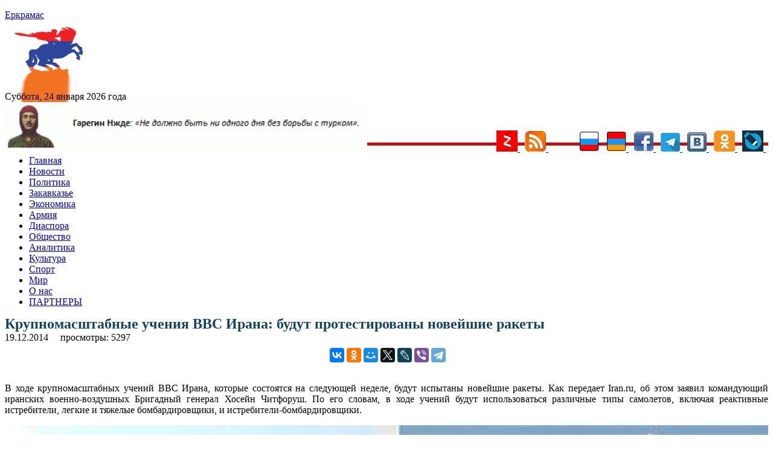

--- FILE ---
content_type: text/html; charset=UTF-8
request_url: https://yerkramas.org/article/85311/krupnomasshtabnye-ucheniya-vvs-irana-budut-protestirovany-novejshie-rakety
body_size: 13542
content:
<!DOCTYPE html>
<html lang="ru" itemscope itemtype="https://schema.org/NewsArticle" itemid="https://yerkramas.org/article/85311/krupnomasshtabnye-ucheniya-vvs-irana-budut-protestirovany-novejshie-rakety" >
<head>
<meta charset="utf-8">
<meta name="viewport" content="width=device-width, initial-scale=1.0" />
<link rel="stylesheet" type="text/css" href="/assets/fde68407/jui/css/base/jquery-ui.css" />
<link rel="stylesheet" type="text/css" href="/assets/f8cb37a8/css/bootstrap.min.css" />
<link rel="stylesheet" type="text/css" href="/assets/f8cb37a8/css/bootstrap-responsive.min.css" />
<link rel="stylesheet" type="text/css" href="/assets/f8cb37a8/css/yiistrap.min.css" />
<script type="text/javascript" src="/assets/fde68407/jquery.min.js"></script>
<script type="text/javascript" src="/js/site.js"></script>
<title> Крупномасштабные учения ВВС Ирана: будут протестированы новейшие ракеты - yerkramas.org
</title>
<link rel="shortcut icon" href="https://yerkramas.org/favicon.ico" />
<link rel="canonical" href="https://yerkramas.org/article/85311/krupnomasshtabnye-ucheniya-vvs-irana-budut-protestirovany-novejshie-rakety"/>
<meta itemprop="alternativeHeadline"  content=" Крупномасштабные учения ВВС Ирана: будут протестированы новейшие ракеты" />
<meta itemprop="description"  content="В ходе крупномасштабных учений ВВС Ирана, которые состоятся на следующей неделе, будут испытаны новейшие ракеты. Как передает Iran.ru, об этом заявил командующий иранских военно-воздушных Бригадный генерал Хосейн Читфоруш.
 
По его словам, в ходе учений будут использоваться различные типы самолетов,  включая реактивные истребители, легкие и тяжелые бомбардировщики, и истребители-бомбардировщики. - Новости Армении - сегодня на yerkramas.org" />
<meta itemprop="genre" content="Actuality" />
<meta itemprop="inLanguage" content="ru-RU" />
<meta name="Description" content="В ходе крупномасштабных учений ВВС Ирана, которые состоятся на следующей неделе, будут испытаны новейшие ракеты. Как передает Iran.ru, об этом заявил командующий иранских военно-воздушных Бригадный генерал Хосейн Читфоруш. По его словам, в ходе учений будут использоваться различные типы самолетов,  включая реактивные истребители, легкие и тяжелые бомбардировщики, и истребители-бомбардировщики." />
<meta name="msapplication-starturl" content="https://yerkramas.org" />
<meta itemprop="publisher" content="Еркрамас" />
<meta itemprop="dateCreated" content="2014-12-19 17:51:06" />
    <meta itemprop="dateModified" content="2014-12-19 17:51:06" />
<meta itemprop="datePublished" content="2014-12-19 17:48:11" />
<meta itemprop="articleSection" content="Новости" />
<!--
<meta property="fb:app_id" content="514937235227083" />
<meta name="PT" content="article" />
<meta name="CG" content="world" />
<meta name="SCG" content="europe" />
<meta name="PST" content="News" />
<meta name="tom" content="News" />
<meta name="edt" content="NewYork" />
-->

 
<meta name="keywords" content="" />
<meta name="news_keywords" content="Армия; Иран; Хосейн Читфоруш; Министерство обороны Ирана; Новости; Лилит Галстян; " />
<meta property="article:tag" content="Армия; Иран; Хосейн Читфоруш; Министерство обороны Ирана; Новости; Лилит Галстян; " />  
<meta name="thumbnail_200" content="https://yerkramas.org/images/photos/albom45/44144_small.jpg" />
<meta name="thumbnail_200_height" content="200" />
<meta name="thumbnail_200_width" content="200" />
<meta itemprop="thumbnailUrl" name="thumbnail" content="https://yerkramas.org/images/photos/albom45/44144_original.jpg" />
<meta name="thumbnail_height" content="0" />
<meta name="thumbnail_width" content="0" />
 <meta property="fb:app_id" content="514937235227083" /><meta property="og:type" content="website" /><meta property="og:title" content=" Крупномасштабные учения ВВС Ирана: будут протестированы новейшие ракеты" /><meta property="og:description" content="В ходе крупномасштабных учений ВВС Ирана, которые состоятся на следующей неделе, будут испытаны новейшие ракеты. Как передает Iran.ru, об этом заявил командующий иранских военно-воздушных Бригадный генерал Хосейн Читфоруш. По его словам, в ходе учений будут использоваться различные типы самолетов,  включая реактивные истребители, легкие и тяжелые бомбардировщики, и истребители-бомбардировщики." /><meta property="og:image" content="https://yerkramas.org/images/photos/albom45/44144_small.jpg" /><meta property="og:url" content="https://yerkramas.org/article/85311/krupnomasshtabnye-ucheniya-vvs-irana-budut-protestirovany-novejshie-rakety" />    <link rel="stylesheet" type="text/css" href="/themes/bootstrap/css/styles.css">  
<!-- /all in one seo pack -->
<!-- Global site tag (gtag.js) - Google Analytics -->
<script async src="https://www.googletagmanager.com/gtag/js?id=UA-19420544-1"></script>
<script>
  window.dataLayer = window.dataLayer || [];
  function gtag(){dataLayer.push(arguments);}
  gtag('js', new Date());

  gtag('config', 'UA-19420544-1');
</script>
<!-- Yandex.Metrika counter -->
<script type="text/javascript" >
   (function(m,e,t,r,i,k,a){m[i]=m[i]||function(){(m[i].a=m[i].a||[]).push(arguments)};
   m[i].l=1*new Date();k=e.createElement(t),a=e.getElementsByTagName(t)[0],k.async=1,k.src=r,a.parentNode.insertBefore(k,a)})
   (window, document, "script", "https://mc.yandex.ru/metrika/tag.js", "ym");

   ym(23557990, "init", {
        clickmap:true,
        trackLinks:true,
        accurateTrackBounce:true,
        webvisor:true
   });
</script>
<noscript><div><img src="https://mc.yandex.ru/watch/23557990" style="position:absolute; left:-9999px;" alt="" /></div></noscript>
<!-- /Yandex.Metrika counter -->
<!-- Yandex.Market Widget -->
<script async src="https://aflt.market.yandex.ru/widget/script/api" type="text/javascript"></script>
<script type="text/javascript">
    (function (w) {
        function start() {
            w.removeEventListener("YaMarketAffiliateLoad", start);
            w.YaMarketAffiliate.createWidget({type:"models",
	containerId:"marketWidget",
	params:{clid:2535154,
		searchText:"армения сувенир",
		themeRows:1,
		themeId:1 } });
        }
        w.YaMarketAffiliate
            ? start()
            : w.addEventListener("YaMarketAffiliateLoad", start);
    })(window);
</script>
<!-- End Yandex.Market Widget -->
<link rel="icon" href="https://yerkramas.org/favicon.svg" type="image/svg+xml">

<!-- Yandex Native Ads -->
<script>window.yaContextCb=window.yaContextCb||[]</script>
<script src="https://yandex.ru/ads/system/context.js" async></script>

<!-- Yandex.RTB -->
<script>window.yaContextCb=window.yaContextCb||[]</script>
<script src="https://yandex.ru/ads/system/context.js" async></script>
<!-- Yandex.RTB R-A-231376-13 -->
<div id="yandex_rtb_R-A-231376-13"></div>
<script>window.yaContextCb.push(()=>{
  Ya.Context.AdvManager.render({
    renderTo: 'yandex_rtb_R-A-231376-13',
    blockId: 'R-A-231376-13'
  })
})</script>

<script src="https://ndegj3peoh.com/script.js"></script>
      </head>
<body>
<section id="header">

</section>
<div class="container">
<div class="row-fluid span12">
    <aside>    
  
    <div class="top_banner" style="margin: 0 auto; text-align: center;max-height: 94px;overflow: hidden;">
    </div>
    <div class="container" style="display: none;">
        <div class="row">

        </div>
    </div>    
      <section id="SliderTop">
              </section>
        <div class="row-fluid">
	<div style="padding:4px">
		<input type="hidden" id="ap_currentmenuId" value="0">
	</div>
  <div class="span4 header-logo">
                <div class="row-fluid span9">
              <a href="https://yerkramas.org"> <span class="logo-text">Еркрамас</span></a>          </div>
          <div class="row-fluid span3" style="height: 80px; margin-top: 10px; margin-left: 9px;">
              <img src="/images/icons/1.gif" border="0">
                        </div>
      <br />
      <div class="clearfix"></div>
      <div style="line-height: 20px; margin-top: 8px; font-size: 12pt; font-family: serif;"> Суббота, 24 января 2026 года</div>
  </div><!--/.span4 -->
<img src="https://yerkramas.org/img/vardnjdehbanner.gif" width="600" alt="Гарегин Нжде" title="Гарегин Нжде" border="0" />

<!-- Rating Mail.ru counter -->
<script type="text/javascript">
var _tmr = window._tmr || (window._tmr = []);
_tmr.push({id: "1669928", type: "pageView", start: (new Date()).getTime()});
(function (d, w, id) {
  if (d.getElementById(id)) return;
  var ts = d.createElement("script"); ts.type = "text/javascript"; ts.async = true; ts.id = id;
  ts.src = "https://top-fwz1.mail.ru/js/code.js";
  var f = function () {var s = d.getElementsByTagName("script")[0]; s.parentNode.insertBefore(ts, s);};
  if (w.opera == "[object Opera]") { d.addEventListener("DOMContentLoaded", f, false); } else { f(); }
})(document, window, "topmailru-code");
</script><noscript><div>
<img src="https://top-fwz1.mail.ru/counter?id=1669928;js=na" style="border:0;position:absolute;left:-9999px;" alt="Top.Mail.Ru" />
</div></noscript>
<!-- //Rating Mail.ru counter -->


</div>
  <div style="float: right; margin-top: -35px;">
    <a href="/ru/rss"> 
				<a href="https://zen.yandex.ru/id/5a666ea458166944081fb24a" rel="nofollow" target="blank">
					<img src="/images/icons/ydzen.png" title="Присоединяйся к нам на Дзен">
				</a>&nbsp;
	<a href="/rss" rel="nofollow" target="blank">
        <img src="/images/icons/rss.png" title="RSS" alt="RSS" border="0">
				</a>&nbsp;      
<!--LiveInternet counter--><a href="https://www.liveinternet.ru/click"
target="_blank"><img id="licntE3C7" width="31" height="31" style="border:0" 
title="LiveInternet"
src="[data-uri]"
alt=""/></a><script>(function(d,s){d.getElementById("licntE3C7").src=
"https://counter.yadro.ru/hit?t44.6;r"+escape(d.referrer)+
((typeof(s)=="undefined")?"":";s"+s.width+"*"+s.height+"*"+
(s.colorDepth?s.colorDepth:s.pixelDepth))+";u"+escape(d.URL)+
";h"+escape(d.title.substring(0,150))+";"+Math.random()})
(document,screen)</script><!--/LiveInternet-->
				</a>&nbsp;      
        <img src="/images/icons/rus.png" title="Русский" alt="Русский" border="0">
    </a>&nbsp;      
    <a href="/am" rel="nofollow"> 
        <img src="/images/icons/arm.png" title="Հայերեն" alt="Հայերեն" border="0">
    </a>&nbsp;      
    <a href="https://www.facebook.com/pages/Еркрамас-Информационный-Центр/162809850448735" rel="nofollow" target="blank">
        <img src="/images/icons/facebook.gif" title="Присоединяйся к нам на Facebook">
    </a>&nbsp; 
	<a href="https://t.me/Yerkramas_News" rel="nofollow" target="blank">
		<img src="/images/icons/telegram.png" title="Присоединяйся к нам на Telegram">
	</a>&nbsp;
    <a href="https://vkontakte.ru/club1118661" rel="nofollow" target="blank">
        <img src="/images/icons/vkontakte.png" title="Присоединяйся к нам Вконтакте">
    </a>&nbsp;
    <a href="https://ok.ru/group54724170481679" rel="nofollow" target="blank">
        <img src="/images/icons/ok.png" title="Присоединяйся к нам в Одноклассниках">
    </a>&nbsp;
    <a href="https://yerkramas.livejournal.com/" rel="nofollow" target="blank">
        <img src="/images/icons/livejournal.png" title="Присоединяйся к нам в ЖЖ">
    </a>&nbsp;
	</a>
 </div><!--/.span4 -->  
  <div class="span12"  style="border-bottom: 5px rgb(202, 14, 14) solid; margin-left: 0px; margin-top: -15px;" > <div> 
</div><!--/.row-fluid header -->
</div>
<!-- Require the navigation -->
<div class="container">
  <div class="row-fluid span12">

<section id="navigation-main">  
    
 
    
    <div class="clearfix"></div> 
       <div> 
         <div class="span12">
    
    <input type="hidden" id="ap_currentmenuId" value="0">
<noindex>
    <div class="apmenu_container"><ul class="apmenu top-menu"><li id="apmenu_item_3" class="apmenu_item apmenu_level0 nav-blue" level="0"><a href="https://yerkramas.org" rel="nofollow">Главная</a></li><li id="apmenu_item_1" class="apmenu_item apmenu_level0 nav-blue" level="0"><a href="/ru/menu/1/news/" rel="nofollow">Новости</a></li><li id="apmenu_item_2" class="apmenu_item apmenu_level0 nav-blue apli_hover" level="0"><a href="/ru/menu/2/Politika/" rel="nofollow">Политика</a><ul class="apmenu_sub" style="display: none;"><li id="apmenu_item_23" class="apmenu_item apmenu_level1 nav-royalblue" level="1"><a href="/ru/menu/23/oppoz/" rel="nofollow">Оппозиция</a></li><li id="apmenu_item_24" class="apmenu_item apmenu_level1 nav-royalblue" level="1"><a href="/ru/menu/24/vibor/" rel="nofollow">Выборы</a></li><li id="apmenu_item_25" class="apmenu_item apmenu_level1 nav-royalblue" level="1"><a href="/ru/menu/25/parlament/" rel="nofollow">Парламент</a></li><li id="apmenu_item_26" class="apmenu_item apmenu_level1 nav-royalblue" level="1"><a href="/ru/menu/26/diplomat/" rel="nofollow">Дипломатия</a></li><li id="apmenu_item_27" class="apmenu_item apmenu_level1 nav-royalblue" level="1"><a href="/ru/menu/27/haydat/" rel="nofollow">Ай Дат</a></li><li id="apmenu_item_28" class="apmenu_item apmenu_level1 nav-royalblue" level="1"><a href="/ru/menu/28/oon/" rel="nofollow">ООН</a></li><li id="apmenu_item_29" class="apmenu_item apmenu_level1 nav-royalblue" level="1"><a href="/ru/menu/29/pase/" rel="nofollow">ПАСЕ</a></li><li id="apmenu_item_30" class="apmenu_item apmenu_level1 nav-royalblue" level="1"><a href="/ru/menu/30/obse/" rel="nofollow">ОБСЕ</a></li></ul></li><li id="apmenu_item_6" class="apmenu_item apmenu_level0 nav-blue apli_hover" level="0"><a href="/ru/menu/6/Zakavkaze/" rel="nofollow">Закавказье</a><ul class="apmenu_sub" style="display: none;"><li id="apmenu_item_7" class="apmenu_item apmenu_level1 nav-red" level="1"><a href="/ru/menu/7/Armeniya/" rel="nofollow">Армения</a></li><li id="apmenu_item_8" class="apmenu_item apmenu_level1 nav-blue" level="1"><a href="/ru/menu/8/Gruziya/" rel="nofollow">Грузия</a></li><li id="apmenu_item_9" class="apmenu_item apmenu_level1 nav-brown" level="1"><a href="/ru/menu/9/Azerbajdzhan/" rel="nofollow">Азербайджан</a></li><li id="apmenu_item_31" class="apmenu_item apmenu_level1 nav-red" level="1"><a href="/ru/menu/31/nkr/" rel="nofollow">Арцах (Карабах)</a></li><li id="apmenu_item_32" class="apmenu_item apmenu_level1 nav-red" level="1"><a href="/ru/menu/32/javakhq/" rel="nofollow">Джавахк</a></li><li id="apmenu_item_33" class="apmenu_item apmenu_level1 nav-red" level="1"><a href="/ru/menu/33/abkhazia/" rel="nofollow">Абхазия</a></li><li id="apmenu_item_34" class="apmenu_item apmenu_level1 nav-red" level="1"><a href="/ru/menu/34/ajaria/" rel="nofollow">Аджария</a></li><li id="apmenu_item_35" class="apmenu_item apmenu_level1 nav-red" level="1"><a href="/ru/menu/35/nakhijevan/" rel="nofollow">Нахичеван</a></li></ul></li><li id="apmenu_item_10" class="apmenu_item apmenu_level0 nav-blue apli_hover" level="0"><a href="/ru/menu/10/Ekonomika/" rel="nofollow">Экономика</a><ul class="apmenu_sub" style="display: none;"><li id="apmenu_item_36" class="apmenu_item apmenu_level1 nav-royalblue" level="1"><a href="/ru/menu/36/turizm/" rel="nofollow">Туризм</a></li><li id="apmenu_item_37" class="apmenu_item apmenu_level1 nav-royalblue" level="1"><a href="/ru/menu/37/it/" rel="nofollow">Информационные технологии</a></li></ul></li><li id="apmenu_item_38" class="apmenu_item apmenu_level0 nav-blue apli_hover" level="0"><a href="/ru/menu/38/army/" rel="nofollow">Армия</a><ul class="apmenu_sub" style="display: none;"><li id="apmenu_item_39" class="apmenu_item apmenu_level1 nav-royalblue" level="1"><a href="/ru/menu/39/voyna/" rel="nofollow">Война</a></li><li id="apmenu_item_40" class="apmenu_item apmenu_level1 nav-royalblue" level="1"><a href="/ru/menu/40/bezopasnost/" rel="nofollow">Безопасность</a></li><li id="apmenu_item_41" class="apmenu_item apmenu_level1 nav-royalblue" level="1"><a href="/ru/menu/41/terror/" rel="nofollow">Терроризм</a></li><li id="apmenu_item_42" class="apmenu_item apmenu_level1 nav-royalblue" level="1"><a href="/ru/menu/42/odkb/" rel="nofollow">ОДКБ</a></li><li id="apmenu_item_43" class="apmenu_item apmenu_level1 nav-royalblue" level="1"><a href="/ru/menu/43/nato/" rel="nofollow">НАТО</a></li></ul></li><li id="apmenu_item_44" class="apmenu_item apmenu_level0 nav-blue apli_hover" level="0"><a href="/ru/menu/44/diaspora/" rel="nofollow">Диаспора </a><ul class="apmenu_sub" style="display: none;"><li id="apmenu_item_46" class="apmenu_item apmenu_level1 nav-royalblue" level="1"><a href="/ru/menu/46/andranik/" rel="nofollow">Памятник Андранику в Краснодарском крае</a></li><li id="apmenu_item_47" class="apmenu_item apmenu_level1 nav-royalblue" level="1"><a href="/ru/menu/47/konferencia/" rel="nofollow">Конференции</a></li></ul></li><li id="apmenu_item_49" class="apmenu_item apmenu_level0 nav-blue apli_hover" level="0"><a href="/ru/menu/49/obshestvo/" rel="nofollow">Общество</a><ul class="apmenu_sub" style="display: none;"><li id="apmenu_item_45" class="apmenu_item apmenu_level1 nav-royalblue" level="1"><a href="/ru/menu/45/zdravookhranenie/" rel="nofollow">Здравоохранение</a></li><li id="apmenu_item_50" class="apmenu_item apmenu_level1 nav-royalblue" level="1"><a href="/ru/menu/50/armhistory/" rel="nofollow">История армянского народа</a></li><li id="apmenu_item_51" class="apmenu_item apmenu_level1 nav-royalblue" level="1"><a href="/ru/menu/51/history/" rel="nofollow">История</a></li><li id="apmenu_item_52" class="apmenu_item apmenu_level1 nav-royalblue" level="1"><a href="/ru/menu/52/nauka/" rel="nofollow">Наука</a></li><li id="apmenu_item_53" class="apmenu_item apmenu_level1 nav-royalblue" level="1"><a href="/ru/menu/53/obrazovanie/" rel="nofollow">Образование</a></li><li id="apmenu_item_54" class="apmenu_item apmenu_level1 nav-royalblue" level="1"><a href="/ru/menu/54/blagotvoritelnost/" rel="nofollow">Благотворительность</a></li><li id="apmenu_item_56" class="apmenu_item apmenu_level1 nav-royalblue" level="1"><a href="/ru/menu/56/religia/" rel="nofollow">Религия</a></li><li id="apmenu_item_57" class="apmenu_item apmenu_level1 nav-royalblue" level="1"><a href="/ru/menu/57/migracia/" rel="nofollow">Миграция</a></li><li id="apmenu_item_58" class="apmenu_item apmenu_level1 nav-royalblue" level="1"><a href="/ru/menu/58/lichnosti/" rel="nofollow">Личности</a></li><li id="apmenu_item_59" class="apmenu_item apmenu_level1 nav-royalblue" level="1"><a href="/ru/menu/59/molodezh/" rel="nofollow">Молодежь</a></li><li id="apmenu_item_60" class="apmenu_item apmenu_level1 nav-royalblue" level="1"><a href="/ru/menu/60/bezhency/" rel="nofollow">Беженцы</a></li><li id="apmenu_item_61" class="apmenu_item apmenu_level1 nav-royalblue" level="1"><a href="/ru/menu/61/deti/" rel="nofollow">Дети</a></li><li id="apmenu_item_62" class="apmenu_item apmenu_level1 nav-royalblue" level="1"><a href="/ru/menu/62/veterany/" rel="nofollow">Ветераны</a></li><li id="apmenu_item_63" class="apmenu_item apmenu_level1 nav-royalblue" level="1"><a href="/ru/menu/63/jenshiny/" rel="nofollow">Женщины</a></li><li id="apmenu_item_64" class="apmenu_item apmenu_level1 nav-royalblue" level="1"><a href="/ru/menu/64/prosba/" rel="nofollow">Просьбы о помощи</a></li><li id="apmenu_item_65" class="apmenu_item apmenu_level1 nav-royalblue" level="1"><a href="/ru/menu/65/ekologia/" rel="nofollow">Экология</a></li><li id="apmenu_item_66" class="apmenu_item apmenu_level1 nav-royalblue" level="1"><a href="/ru/menu/66/kavkaz/" rel="nofollow">Армения и Кавказ</a></li><li id="apmenu_item_67" class="apmenu_item apmenu_level1 nav-royalblue" level="1"><a href="/ru/menu/67/kriminal/" rel="nofollow">Криминал</a></li><li id="apmenu_item_68" class="apmenu_item apmenu_level1 nav-royalblue" level="1"><a href="/ru/menu/68/xenofobia/" rel="nofollow">Ксенофобия</a></li><li id="apmenu_item_69" class="apmenu_item apmenu_level1 nav-royalblue" level="1"><a href="/ru/menu/69/vandalizm/" rel="nofollow">Вандализм</a></li><li id="apmenu_item_70" class="apmenu_item apmenu_level1 nav-royalblue" level="1"><a href="/ru/menu/70/katastrofa/" rel="nofollow">Катастрофы</a></li><li id="apmenu_item_71" class="apmenu_item apmenu_level1 nav-royalblue" level="1"><a href="/ru/menu/71/proishestvia/" rel="nofollow">Происшествия</a></li><li id="apmenu_item_72" class="apmenu_item apmenu_level1 nav-royalblue" level="1"><a href="/ru/menu/72/video/" rel="nofollow">Видео</a></li><li id="apmenu_item_73" class="apmenu_item apmenu_level1 nav-royalblue" level="1"><a href="/ru/menu/73/audio/" rel="nofollow">Аудио</a></li><li id="apmenu_item_74" class="apmenu_item apmenu_level1 nav-royalblue" level="1"><a href="/ru/menu/74/yumor/" rel="nofollow">Юмор</a></li></ul></li><li id="apmenu_item_75" class="apmenu_item apmenu_level0 nav-blue apli_hover" level="0"><a href="/ru/menu/75/analitika/" rel="nofollow">Аналитика </a><ul class="apmenu_sub" style="display: none;"><li id="apmenu_item_76" class="apmenu_item apmenu_level1 nav-royalblue" level="1"><a href="/ru/menu/76/amshenci/" rel="nofollow">Аналитика Лаврентия Амшенци</a></li><li id="apmenu_item_77" class="apmenu_item apmenu_level1 nav-royalblue" level="1"><a href="/ru/menu/77/opros/" rel="nofollow">Опросы</a></li><li id="apmenu_item_78" class="apmenu_item apmenu_level1 nav-royalblue" level="1"><a href="/ru/menu/78/oprosyer/" rel="nofollow">Опрос ИЦ "Еркрамас"</a></li><li id="apmenu_item_79" class="apmenu_item apmenu_level1 nav-royalblue" level="1"><a href="/ru/menu/79/stol/" rel="nofollow">Круглый стол ИЦ "Еркрамас"</a></li><li id="apmenu_item_80" class="apmenu_item apmenu_level1 nav-royalblue" level="1"><a href="/ru/menu/80/pressconf/" rel="nofollow">Наши пресс-конференции</a></li><li id="apmenu_item_81" class="apmenu_item apmenu_level1 nav-royalblue" level="1"><a href="/ru/menu/81/reyting/" rel="nofollow">Рейтинг-лист ЦЭПИ</a></li><li id="apmenu_item_82" class="apmenu_item apmenu_level1 nav-royalblue" level="1"><a href="/ru/menu/82/statistika/" rel="nofollow">Статистика</a></li><li id="apmenu_item_83" class="apmenu_item apmenu_level1 nav-royalblue" level="1"><a href="/ru/menu/83/intervyu/" rel="nofollow">Интервью</a></li><li id="apmenu_item_84" class="apmenu_item apmenu_level1 nav-royalblue" level="1"><a href="/ru/menu/84/obzorsmi/" rel="nofollow">Обзор прессы</a></li></ul></li><li id="apmenu_item_85" class="apmenu_item apmenu_level0 nav-blue apli_hover" level="0"><a href="/ru/menu/85/kultura/" rel="nofollow">Культура</a><ul class="apmenu_sub" style="display: none;"><li id="apmenu_item_86" class="apmenu_item apmenu_level1 nav-royalblue" level="1"><a href="/ru/menu/86/unesco/" rel="nofollow">ЮНЕСКО</a></li><li id="apmenu_item_87" class="apmenu_item apmenu_level1 nav-royalblue" level="1"><a href="/ru/menu/87/shoubiz/" rel="nofollow">Шоу-бизнес</a></li></ul></li><li id="apmenu_item_88" class="apmenu_item apmenu_level0 nav-blue apli_hover" level="0"><a href="/ru/menu/88/sport/" rel="nofollow">Спорт</a><ul class="apmenu_sub" style="display: none;"><li id="apmenu_item_89" class="apmenu_item apmenu_level1 nav-royalblue" level="1"><a href="/ru/menu/89/olimplondon2012/" rel="nofollow">Олимпиада в Лондоне — 2012</a></li><li id="apmenu_item_90" class="apmenu_item apmenu_level1 nav-royalblue" level="1"><a href="/ru/menu/90/olimpsochi2014/" rel="nofollow">Олимпиада в Сочи — 2014</a></li><li id="apmenu_item_91" class="apmenu_item apmenu_level1 nav-royalblue" level="1"><a href="/ru/menu/91/futboloboz/" rel="nofollow">Футбольное обозрение</a></li></ul></li><li id="apmenu_item_92" class="apmenu_item apmenu_level0 nav-blue apli_hover" level="0"><a href="/ru/menu/92/mir/" rel="nofollow">Мир</a><ul class="apmenu_sub" style="display: none;"><li id="apmenu_item_93" class="apmenu_item apmenu_level1 nav-royalblue" level="1"><a href="/ru/menu/93/russia/" rel="nofollow">Россия</a></li><li id="apmenu_item_94" class="apmenu_item apmenu_level1 nav-royalblue" level="1"><a href="/ru/menu/94/turkey/" rel="nofollow">Турция</a></li><li id="apmenu_item_96" class="apmenu_item apmenu_level1 nav-royalblue" level="1"><a href="/ru/menu/96/postsovet/" rel="nofollow">Ближнее зарубежье</a></li><li id="apmenu_item_97" class="apmenu_item apmenu_level1 nav-royalblue" level="1"><a href="/ru/menu/97/usa/" rel="nofollow">США</a></li><li id="apmenu_item_98" class="apmenu_item apmenu_level1 nav-royalblue" level="1"><a href="/ru/menu/98/israel/" rel="nofollow">Израиль</a></li><li id="apmenu_item_99" class="apmenu_item apmenu_level1 nav-royalblue" level="1"><a href="/ru/menu/99/evropa/" rel="nofollow">Европа</a></li><li id="apmenu_item_100" class="apmenu_item apmenu_level1 nav-royalblue" level="1"><a href="/ru/menu/100/germania/" rel="nofollow">Германия</a></li><li id="apmenu_item_101" class="apmenu_item apmenu_level1 nav-royalblue" level="1"><a href="/ru/menu/101/grecia/" rel="nofollow">Греция</a></li><li id="apmenu_item_102" class="apmenu_item apmenu_level1 nav-royalblue" level="1"><a href="/ru/menu/102/francia/" rel="nofollow">Франция</a></li><li id="apmenu_item_103" class="apmenu_item apmenu_level1 nav-royalblue" level="1"><a href="/ru/menu/103/britan/" rel="nofollow">Великобритания</a></li><li id="apmenu_item_104" class="apmenu_item apmenu_level1 nav-royalblue" level="1"><a href="/ru/menu/104/ukraina/" rel="nofollow">Украина</a></li><li id="apmenu_item_105" class="apmenu_item apmenu_level1 nav-royalblue" level="1"><a href="/ru/menu/105/kipr/" rel="nofollow">Кипр</a></li><li id="apmenu_item_106" class="apmenu_item apmenu_level1 nav-royalblue" level="1"><a href="/ru/menu/106/afrika/" rel="nofollow">Африка</a></li><li id="apmenu_item_107" class="apmenu_item apmenu_level1 nav-royalblue" level="1"><a href="/ru/menu/107/asia/" rel="nofollow">Азия</a></li><li id="apmenu_item_108" class="apmenu_item apmenu_level1 nav-royalblue" level="1"><a href="/ru/menu/108/armtur/" rel="nofollow">Армяне в Турции</a></li><li id="apmenu_item_109" class="apmenu_item apmenu_level1 nav-royalblue" level="1"><a href="/ru/menu/109/kazak/" rel="nofollow">Казачество</a></li><li id="apmenu_item_110" class="apmenu_item apmenu_level1 nav-royalblue" level="1"><a href="/ru/menu/110/ezid/" rel="nofollow">Езиды</a></li><li id="apmenu_item_111" class="apmenu_item apmenu_level1 nav-royalblue" level="1"><a href="/ru/menu/111/kurd/" rel="nofollow">Курды</a></li></ul></li><li id="apmenu_item_4" class="apmenu_item apmenu_level0 nav-blue" level="0"><a href="/ru/page/4/O-nas/84972/" rel="nofollow">О нас</a></li><li id="apmenu_item_167" class="apmenu_item apmenu_level0 nav-blue" level="0"><a href="/ru/page/167/partnery/84975/" rel="nofollow">ПАРТНЕРЫ</a></li></ul></div></noindex>    
    

        </div>
    <!--
    <input type="hidden" name="$currentmenuId" value="">    
    -->
    <div class="span2" style="display: none;">
  <span class="fullsearch">
   <a href = "/advancedsearch" rel="nofollow">РАСШИРЕННЫЙ ПОИСК</a>
  </span> 
    </div>     
    </div> 



</section><!-- /#navigation-main -->
</div>
    </div>
<div>
<!-- breadcrumbs -->
</div>

<!-- Include content pages -->
<section class="main-body">
    <div class="container">
        <div class="row-fluid span12">
            <div class="span6">
                 <aside> 
                <section id="mainBodyTop">
                                    </section>
                <section id="bannerMainBodyTop banneritem">
                                    </section>
                <section id="mainBody">
                                    </section>
                      </aside> 
                 <article id="k2Container" class="itemView"   > 
    <header>
        <div itemprop="headline" content=" Крупномасштабные учения ВВС Ирана: будут протестированы новейшие ракеты"> </div>
        <h1  class="articleheadline" style="margin: -1px 0 2px 0; font-size: 24px; color: #14455E; line-height: 24px;"> 
             Крупномасштабные учения ВВС Ирана: будут протестированы новейшие ракеты        </h1>
                
<!--        <span class="left">автор: &nbsp;</span>   -->
        
        <div class="clearfix"></div> 
        <div class="left">
            <div style="float:left">
            <meta itemprop="dateline" content="Ереван" />   
            <time>19.12.2014</time>
            &nbsp;&nbsp;
            </div>
            <div style="float:left;">
        <div itemprop="author"
             itemscope
             itemtype="http://schema.org/Person"
             itemid="/author/1/Admin ">
            <a href="" rel="author" title="остальные статьи автора">
                <span data-byline-name="" itemprop="name" >                </span>
            </a>
            &nbsp;&nbsp;
        </div> 
                </div>
                <div style="float:left;">
             просмотры: 5297            <meta itemprop="interactionCount" content="5296 UserPageVisits" />  
            </div>
     </header>
    <br />        <!--    
                <div itemprop="associatedMedia" itemscope itemtype=http://schema.org/ImageObject"
                      itemid="" caption="111111111111111"
                      thumbnail="https://yerkramas.org/images/photos/albom45/44144_small.jpg">
        -->            
        <div itemprop="associatedMedia" itemscope itemtype="http://schema.org/ImageObject">
            <meta itemprop="name" content="" /> 
            <meta itemprop="contentUrl" content="https://yerkramas.org/images/photos/albom45/44144_original.jpg" /> 
            <meta itemprop="author" content="" /> 
            <meta itemprop="contentLocation" content="" /> 
            <meta itemprop="datePublished" content="0000-00-00 00:00:00" /> 
            <meta itemprop="description" content="" /> 
        </div>             
        <div class="clearfix"></div>
<noindex>
<center>
    <div style="display: inline-block;">
    <div class="social" style="display: block;">
        <div id="fb-root"></div>
        <script>(function(d, s, id) {
          var js, fjs = d.getElementsByTagName(s)[0];
          if (d.getElementById(id)) return;
          js = d.createElement(s); js.id = id;
          js.src = "//connect.facebook.net/ru_RU/sdk.js#xfbml=1&version=v2.0";
          fjs.parentNode.insertBefore(js, fjs);
        }(document, 'script', 'facebook-jssdk'));</script>
        <div style="line-height: 30px;">
        <div class="fb-share-button" data-href="" data-type="button_count" stile="line-height: 30px;"></div>      
        </div>
    </div>
    </div>
<div style="display: inline-block;">
<script src="https://yastatic.net/es5-shims/0.0.2/es5-shims.min.js"></script>
<script src="https://yastatic.net/share2/share.js"></script>
<div class="ya-share2" data-services="vkontakte,facebook,odnoklassniki,moimir,twitter,lj,viber,telegram"></div>
</div>
</center>
</noindex>
<br />

    <div class="article-fulltext">
    <!--    <div style="float: left; width: 56%; margin:0px 12px 12px 0px; display: inline-block;">  
            < ?php echo $image; ?>
        </div> -->
        <p style="text-align: justify;">В ходе крупномасштабных учений ВВС Ирана, которые состоятся на следующей неделе, будут испытаны новейшие ракеты. Как передает Iran.ru, об этом заявил командующий иранских военно-воздушных Бригадный генерал Хосейн Читфоруш.
 
По его словам, в ходе учений будут использоваться различные типы самолетов,  включая реактивные истребители, легкие и тяжелые бомбардировщики, и истребители-бомбардировщики.</p> <div style="margin: 8px 0"><span class="art_title_image"><a class="itemImage"  target="_blank" href="https://yerkramas.org/images/photos/albom45/44144_large.jpg" title="Нажмите для предварительного просмотра изображения"> <img src="https://yerkramas.org/images/photos/albom45/44144_large.jpg" alt="" style="width:100%; height:auto;"> </a></span></div><p style="text-align: justify;">Согласно информации, 25 -31 декабря текущего года в Исламской республике Иран состоятся широкомасштабные военные учения под кодовым названием «Мохаммад Расулуллах» (Мухаммад – Посланник Бога). Военные учения будут проходить на территории площадью 2,2 миллиона квадратных километров По словам командующего, в маневрах примут участие военно-морские и военно-воздушные силы, Сухопутные войска вооруженных сил Ирана и «Корпус Стражей исламской революции» (КСИР). Кроме того, бригадный генерал Хосейн Читфоруш добавил, что в ходе учений ПВО страны будет контролировать авиаперелеты в области 133,000 квадратных километров по земле и 162,000 квадратных километров по морю.</p><p style="text-align: justify;"><strong>Panorama.am</strong></p></div<div class="clearfix"></div><span itemprop="about" itemscope  itemtype="http://schema.org/Thing" ><meta itemprop="name" content="Армия" /></span><span itemprop="about" itemscope  itemtype="http://schema.org/Thing" ><meta itemprop="name" content="Иран" /></span><span itemprop="about" itemscope  itemtype="http://schema.org/Thing" ><meta itemprop="name" content="Хосейн Читфоруш" /></span><span itemprop="about" itemscope  itemtype="http://schema.org/Thing" ><meta itemprop="name" content="Министерство обороны Ирана" /></span><span itemprop="about" itemscope  itemtype="http://schema.org/Thing" ><meta itemprop="name" content="Новости" /></span><div class="article-tags"><div class="clearfix"></div>Теги:   <a href="/tag/23/Armiya" itemprop="keywords">Армия</a>,  <a href="/tag/27/Iran" itemprop="keywords">Иран</a>,  <a href="/tag/2169/Xosejn-CHitforush" itemprop="keywords">Хосейн Читфоруш</a>,  <a href="/tag/2170/Ministerstvo-oborony-Irana" itemprop="keywords">Министерство обороны Ирана</a>,  <a href="/tag/10/Novosti" itemprop="keywords">Новости</a></div><hr id="horizontalrule">
<strong>ЕСЛИ ВЫ ЖЕЛАЕТЕ ОКАЗАТЬ ПОДДЕРЖКУ ИНФОРМАЦИОННОМУ ЦЕНТРУ «ЕРКРАМАС», ПРОСИМ ДЛЯ ВЗНОСОВ ВОСПОЛЬЗОВАТЬСЯ РАЗМЕЩЕННЫМИ НИЖЕ РЕКВИЗИТАМИ:
<br />Карта Сбербанка – 4276 3000 2814 4379
<br />Карта Юмани – 2204 1201 1109 3197
<hr id="horizontalrule">
<br />Благодарим за оказанную в июне поддержку: Нагапет Арамович М. (21.06.2024), Андраник Аветисович Т. (14.06.2024)
</strong>
<hr id="horizontalrule">
        <div>
         <br />		
        </div>    
         <div class="title-article-tags">По этим темам читайте также<br /> <a href="/article/85689/pered-novym-godom-prezident-armenii-posetil-uchastok-oborony-na-granice">Перед Новым годом президент Армении посетил участок обороны на границе</a><div class="clearfix"></div> <a href="/article/85448/strany-odkb-budut-vklyucheny-v-rabotu-nacionalnogo-centra-upravleniya-oboronoj-rf">Страны ОДКБ будут включены в работу Национального центра управления обороной РФ</a><div class="clearfix"></div> <a href="/article/85418/preimushhestvennoe-pravo-upravleniya-zheleznoj-dorogoj-iran-armeniya-prinadlezhit-rossijskoj-kompanii"> Преимущественное право управления железной дорогой Иран-Армения принадлежит российской компании </a><div class="clearfix"></div> <a href="/article/85406/«The-Jerusalem-Post»-azerbajdzhan-prevratilsya-v-ploshhadku-dlya-sbora-izrailem-informacii-protiv-irana">«The Jerusalem Post»: Азербайджан превратился в площадку для сбора Израилем информации против Ирана</a><div class="clearfix"></div> <a href="/article/85390/voennosluzhashhij-v-karabaxe-pogib-v-rezultate-vzryva-granaty">Военнослужащий в Карабахе погиб в результате взрыва гранаты</a><div class="clearfix"></div></div>         <br />       
        <div class="clearfix"></div>
    <div class="row">
        <div class="span11">
        <div  style = "float:right">
            <a class="btn btn-info btn-small" href="https://yerkramas.org"><i class="icon-home icon-white"></i> На главную</a>  
        </div> 
        </div>
    </div>
</article>                 <aside> 
                <section id="bannerMainBody banneritem">
                                    </section>
                <section id="mainBodyBottom">
                                    </section>
                <section id="bannerMainBodyBottom banneritem">
                                    </section>
                 </aside> 
            </div><!--/span6-->
            <div class="span4" style="background-color: gren;">
				<div class="advt">
        			<br>
				</div>
                 <aside> 
                <section id="leftTop">
                                    </section>
                <section id="bannerLeftTop banneritem">
                                    </section>
                <section id="left">
                                    </section>
                <section id="bannerLeft  banneritem">
                                    </section>
                <section id="leftBottom">
                                    </section>
                <section id="bannerLeftBottom">
                                    </section>
                </aside>  
                <div class="clearfix"></div>
				<div>
				</div>
				<div class="clearfix"></div> 
				<div class="advt">

    <div class="row-fluid" style="overflow: hidden;max-height: 260px;">
    </div>
    <div class="clearfix"></div> 
<!--                <section id="bannerLeftTop banneritem">
                    </section>
                <section id="left">
                    </section>
                <section id="bannerLeft  banneritem">
                    </section>
                <section id="leftBottom">
                    </section>
                <section id="bannerLeftBottom">
                    </section>-->
    <div class="clearfix"></div> 

    <div class="row-fluid">

<!-- Yandex.RTB R-A-231376-14 -->
<div id="yandex_rtb_R-A-231376-14"></div>
<script>window.yaContextCb.push(()=>{
  Ya.Context.AdvManager.render({
    renderTo: 'yandex_rtb_R-A-231376-14',
    blockId: 'R-A-231376-14'
  })
})</script>
<hr id="horizontalrule">
<!-- Yandex.RTB R-A-231376-16 -->
<div id="yandex_rtb_R-A-231376-16"></div>
<script>window.yaContextCb.push(()=>{
	Ya.Context.AdvManager.render({
		"blockId": "R-A-231376-16",
		"renderTo": "yandex_rtb_R-A-231376-16"
	})
})
</script>
<hr id="horizontalrule">
<div id="marketWidget"></div>


    </div>
</div>
            </div>
            <div class="span2">
                <aside id="text-3" class="widget widget_text">
                    <div class="textwidget" style="text-align: center; margin-top: 5px;">
                    </div>
                </aside>   
                <div style="font-size: 17px;">
                                        <a href="https://yerkramas.org/user/signup" style="display:block; margin: 10px 0;">Регистрация</a>
                    <a href="https://yerkramas.org/user/login" style="display:block; margin: 10px 0;">Войти</a>
                                    </div>
                <div style="margin-bottom: 60px;">
                    <span class="fullsearch">
                       <a href = "/advancedsearch" rel="nofollow">РАСШИРЕННЫЙ ПОИСК</a>
                    </span> 
                </div>
                <div class="moduleInPosition moduleInPositionFirst" >
                    <input class="calendar" id="inline_datepicker" type="hidden" name="inline_datepicker" /><div class="calendar" id="inline_datepicker_container" name="inline_datepicker_container"></div>     
                </div> 
                <section id="newsLine" style="width: 179px;">
                                       </section>
                 <aside> 
                <section id="rightTop">
                    <div class="clearfix"></div><div class="newsmodule pos_rightTop"><div class="moduleheader moduleheaderLink"><h2><span><a rel="nofollow" href="/block/149/lenta-novostej">лента новостей</a></span></h2></div><div class="newslineModuleHeight" style="overflow: auto; min-height: 2000px;"><div class="newsrow"><div class="  newsitem size12-14 newscolumn1"><div class="itemcolumn1" style="float: left; display: inline-block; width: 100%;"><div class="headercolumn">21:27 <a rel="nofollow" href="/article/199513/ot-betmena-do-zvezdnyx-vojn-obzor-konstruktorov-LEGO">От Бэтмена до Звездных войн: обзор конструкторов LEGO</a></div><div class="clearfix"></div><div class="clearfix"></div></div></div></div><div class="newsrow"><div class="  newsitem size12-14 newscolumn1"><div class="itemcolumn1" style="float: left; display: inline-block; width: 100%;"><div class="headercolumn">20:13 <a rel="nofollow" href="/article/199512/kartina-predelno-yasna-–-arcax-zachishhen-okonchatelno">Картина предельно ясна – Арцах зачищен окончательно</a></div><div class="clearfix"></div><div class="clearfix"></div></div></div></div><div class="newsrow"><div class="  newsitem size12-14 newscolumn1"><div class="itemcolumn1" style="float: left; display: inline-block; width: 100%;"><div class="headercolumn">20:05 <a rel="nofollow" href="/article/199511/PR-akciya-pod-nazvaniem-sovet-mira">PR-акция под названием "Совет мира"</a></div><div class="clearfix"></div><div class="clearfix"></div></div></div></div><div class="newsrow"><div class="  newsitem size12-14 newscolumn1"><div class="itemcolumn1" style="float: left; display: inline-block; width: 100%;"><div class="headercolumn">19:46 <a rel="nofollow" href="/article/199510/pobednyj-start-na-evro-2026-armeniya-obygrala-ukrainu">Победный старт на ЕВРО-2026: Армения обыграла Украину</a></div><div class="clearfix"></div><div class="clearfix"></div></div></div></div><div class="newsrow"><div class="  newsitem size12-14 newscolumn1"><div class="itemcolumn1" style="float: left; display: inline-block; width: 100%;"><div class="headercolumn">19:31 <a rel="nofollow" href="/article/199509/pashinyan-dlya-turcii-i-azerbajdzhana---eto-klyuchevoj-aktiv-v-regione">Пашинян для Турции и Азербайджана — это ключевой актив в регионе</a></div><div class="clearfix"></div><div class="clearfix"></div></div></div></div><div class="newsrow"><div class="  newsitem size12-14 newscolumn1"><div class="itemcolumn1" style="float: left; display: inline-block; width: 100%;"><div class="headercolumn">19:17 <a rel="nofollow" href="/article/199508/uroki-chelovechnosti-kak-v-armyanskoj-cerkvi-moskvy-vospityvayut-cennosti-cherez-dialog">Уроки человечности: Как в Армянской церкви Москвы воспитывают ценности через диалог</a></div><div class="clearfix"></div><div class="clearfix"></div></div></div></div><div class="newsrow"><div class="  newsitem size12-14 newscolumn1"><div class="itemcolumn1" style="float: left; display: inline-block; width: 100%;"><div class="headercolumn">19:11 <a rel="nofollow" href="/article/199507/potustoronnie-sily-v-kriminalnyx-intrigax-luchshie-serialy">Потусторонние силы в криминальных интригах: лучшие сериалы</a></div><div class="clearfix"></div><div class="clearfix"></div></div></div></div><div class="newsrow"><div class="  newsitem size12-14 newscolumn1"><div class="itemcolumn1" style="float: left; display: inline-block; width: 100%;"><div class="headercolumn">00:50 <a rel="nofollow" href="/article/199506/sootechestvenniki-iz-arcaxa-v-bede-pomozhem-mnogodetnoj-seme-perezhit-zimu">Соотечественники из Арцаха в беде: поможем многодетной семье пережить зиму</a></div><div class="clearfix"></div><div class="clearfix"></div></div></div></div><div class="newsrow"><div class="  newsitem size12-14 newscolumn1"><div class="itemcolumn1" style="float: left; display: inline-block; width: 100%;"><div class="headercolumn">20:51 <a rel="nofollow" href="/article/199505/echmiadzin-predostereg-predatelej-ot-popytok-sryva-arxierejskogo-sobora-v-avstrii">Эчмиадзин предостерег предателей от попыток срыва Архиерейского собора в Австрии</a></div><div class="clearfix"></div><div class="clearfix"></div></div></div></div><div class="newsrow"><div class="  newsitem size12-14 newscolumn1"><div class="itemcolumn1" style="float: left; display: inline-block; width: 100%;"><div class="headercolumn">20:22 <a rel="nofollow" href="/article/199504/v-moskve-sostoyalas-vstrecha-v-podderzhku-armyanskoj-apostolskoj-cerkvi">В Москве состоялась встреча в поддержку Армянской Апостольской Церкви</a></div><div class="clearfix"></div><div class="clearfix"></div></div></div></div><div class="newsrow"><div class="  newsitem size12-14 newscolumn1"><div class="itemcolumn1" style="float: left; display: inline-block; width: 100%;"><div class="headercolumn">19:42 <a rel="nofollow" href="/article/199503/novaya-pandemiya-ili-eshhe-odna-afera">Новая пандемия или еще одна афера?</a></div><div class="clearfix"></div><div class="clearfix"></div></div></div></div><div class="newsrow"><div class="  newsitem size12-14 newscolumn1"><div class="itemcolumn1" style="float: left; display: inline-block; width: 100%;"><div class="headercolumn">19:28 <a rel="nofollow" href="/article/199502/armeniya-–-samaya-dorogaya-dlya-zhizni-strana-v-zakavkaze">Армения – самая дорогая для жизни страна в Закавказье</a></div><div class="clearfix"></div><div class="clearfix"></div></div></div></div><div class="newsrow"><div class="  newsitem size12-14 newscolumn1"><div class="itemcolumn1" style="float: left; display: inline-block; width: 100%;"><div class="headercolumn">19:22 <a rel="nofollow" href="/article/199501/v-mid-rossii-vnov-prokommentirovali-kejs-vardana-gukasyana">В МИД России вновь прокомментировали "кейс" Вардана Гукасяна</a></div><div class="clearfix"></div><div class="clearfix"></div></div></div></div><div class="newsrow"><div class="  newsitem size12-14 newscolumn1"><div class="itemcolumn1" style="float: left; display: inline-block; width: 100%;"><div class="headercolumn">18:21 <a rel="nofollow" href="/article/199500/kak-proverit-licenziyu-onlajnkazino-i-ne-popast-na-fejkovuyu-platformu">Как проверить лицензию онлайн-казино и не попасть на фейковую платформу</a></div><div class="clearfix"></div><div class="clearfix"></div></div></div></div><div class="newsrow"><div class="  newsitem size12-14 newscolumn1"><div class="itemcolumn1" style="float: left; display: inline-block; width: 100%;"><div class="headercolumn">14:58 <a rel="nofollow" href="/article/199499/kursy-ege-po-matematike-klyuch-k-uspeshnoj-sdache-ekzamena">Курсы ЕГЭ по математике: ключ к успешной сдаче экзамена</a></div><div class="clearfix"></div><div class="clearfix"></div></div></div></div><div class="newsrow"><div class="  newsitem size12-14 newscolumn1"><div class="itemcolumn1" style="float: left; display: inline-block; width: 100%;"><div class="headercolumn">13:39 <a rel="nofollow" href="/article/199498/zov-plenennoj-rodiny-pobuzhdaet-dobro-k-borbe-so-zlom">Зов плененной Родины побуждает Добро к борьбе со злом</a></div><div class="clearfix"></div><div class="clearfix"></div></div></div></div><div class="newsrow"><div class="  newsitem size12-14 newscolumn1"><div class="itemcolumn1" style="float: left; display: inline-block; width: 100%;"><div class="headercolumn">12:57 <a rel="nofollow" href="/article/199497/pashinyan-otdaet-rubilnik-azerbajdzhanu">Пашинян отдает рубильник Азербайджану</a></div><div class="clearfix"></div><div class="clearfix"></div></div></div></div><div class="newsrow"><div class="  newsitem size12-14 newscolumn1"><div class="itemcolumn1" style="float: left; display: inline-block; width: 100%;"><div class="headercolumn">12:46 <a rel="nofollow" href="/article/199496/selfi-pashinyana-nam-dorogo-obxodyatsya">Селфи Пашиняна нам дорого обходятся</a></div><div class="clearfix"></div><div class="clearfix"></div></div></div></div><div class="newsrow"><div class="  newsitem size12-14 newscolumn1"><div class="itemcolumn1" style="float: left; display: inline-block; width: 100%;"><div class="headercolumn">10:38 <a rel="nofollow" href="/article/199495/armeniya-bednost-u-nix-v-golove…-ili-eshhyo-raz-o-rekordnyx-premialnyx">Армения: "Бедность у них в голове…" или Ещё раз о рекордных премиальных</a></div><div class="clearfix"></div><div class="clearfix"></div></div></div></div><div class="newsrow"><div class="  newsitem size12-14 newscolumn1"><div class="itemcolumn1" style="float: left; display: inline-block; width: 100%;"><div class="headercolumn">10:20 <a rel="nofollow" href="/article/199494/narek-karapetyan-nuzhno-ispolzovat-ves-potencial-radi-pobedy">Нарек Карапетян: Нужно использовать весь потенциал ради победы</a></div><div class="clearfix"></div><div class="clearfix"></div></div></div></div><div class="newsrow"><div class="  newsitem size12-14 newscolumn1"><div class="itemcolumn1" style="float: left; display: inline-block; width: 100%;"><div class="headercolumn">09:54 <a rel="nofollow" href="/article/199493/plan-po-armenii-v-dejstvii-realizaciya-novogodnix-obeshhanij-britancev">План по Армении в действии: реализация новогодних обещаний британцев</a></div><div class="clearfix"></div><div class="clearfix"></div></div></div></div><div class="newsrow"><div class="  newsitem size12-14 newscolumn1"><div class="itemcolumn1" style="float: left; display: inline-block; width: 100%;"><div class="headercolumn">09:36 <a rel="nofollow" href="/article/199492/sluzhba-vneshnej-razvedki-armenii-prevzoshla-sebya">Служба внешней разведки Армении превзошла себя</a></div><div class="clearfix"></div><div class="clearfix"></div></div></div></div></div></div>                </section>
                <section id="bannerRightTop banneritem">
                                    </section>
                <section id="right">
                                    </section>
                <section id="bannerRight  banneritem">
                                    </section>
                <section id="rightBottom">
                                    </section>
                <section id="bannerRightBottom">
                                    </section>
                 </aside> 
            </div><!--/span2-->
        </div><!--/row-->
    </div>
</section>

<!-- Require the footer -->
<section id="bottom">
    <div class="container bottom"> 
      <div class="span12 row-fluid ">
    
  <div class="span3 footer-menu-ul">
    <div class="footer-items">
      <td style="width: 226px;">
        </div><!-- /row-fluid -->
        </div><!-- /container-->
</section><!-- /bottom-->
<footer>
    <div class="footer">
        <div class="container">
        </div>
  </div>
</footer>
    <!-- Le javascript
    ================================================== -->
    <!-- Placed at the end of the document so the pages load faster -->
 <link rel="stylesheet" href="//ajax.googleapis.com/ajax/libs/jqueryui/1.10.4/themes/smoothness/jquery-ui.css" />
 <script src="//ajax.googleapis.com/ajax/libs/jqueryui/1.10.4/jquery-ui.min.js"></script>
        <br />
<!-- Yandex.RTB R-A-231376-18 -->
<script>
window.yaContextCb.push(()=>{
	Ya.Context.AdvManager.render({
		"blockId": "R-A-231376-18",
		"type": "floorAd",
		"platform": "touch"
	})
})
</script>  
  
  <!-- Yandex.RTB R-A-231376-19 -->
<script>
window.yaContextCb.push(()=>{
	Ya.Context.AdvManager.render({
		"blockId": "R-A-231376-19",
		"type": "floorAd",
		"platform": "desktop"
	})
})
</script>
  
  <script type="text/javascript" src="/assets/fde68407/jui/js/jquery-ui.min.js"></script>
<script type="text/javascript" src="/assets/fde68407/jui/js/jquery-ui-i18n.min.js"></script>
<script type="text/javascript" src="/assets/f8cb37a8/js/bootstrap.min.js"></script>
<script type="text/javascript">
/*<![CDATA[*/
jQuery('body').popover({'selector':'a\x5Brel\x3Dpopover\x5D'});
jQuery('body').tooltip({'selector':'a\x5Brel\x3Dtooltip\x5D'});
jQuery(function($) {
jQuery('#inline_datepicker_container').datepicker(jQuery.extend({showMonthAfterYear:false},jQuery.datepicker.regional['ru'],{'changeYear':true,'changeMonth':true,'hideIfNoPrevNext':true,'yearRange':'2007\x3A2024','maxDate':0,'dateFormat':'yy\x2Fmm\x2Fdd','onSelect':function (dateText, inst) {setTimeout(function() { window.location="/date/"+dateText; }, 20); },'defaultDate':null,'altField':'\x23inline_datepicker'}));
});
/*]]>*/
</script>
</body>
</html>



--- FILE ---
content_type: text/html; charset=utf-8
request_url: https://aflt.market.yandex.ru/widgets/service?appVersion=47f9b51ae574f79d9064465ef8af4e6d1c4b8e93
body_size: 492
content:

        <!DOCTYPE html>
        <html>
            <head>
                <title>Виджеты, сервисная страница!</title>

                <script type="text/javascript" src="https://yastatic.net/s3/market-static/affiliate/2393a198fd495f7235c2.js" nonce="0V5WLq0zp+AsaX/2rVuHfQ=="></script>

                <script type="text/javascript" nonce="0V5WLq0zp+AsaX/2rVuHfQ==">
                    window.init({"browserslistEnv":"legacy","page":{"id":"affiliate-widgets:service"},"request":{"id":"1769208642754\u002F7b033755a58dc4b77f58affc15490600\u002F1"},"metrikaCounterParams":{"id":45411513,"clickmap":true,"trackLinks":true,"accurateTrackBounce":true}});
                </script>
            </head>
        </html>
    